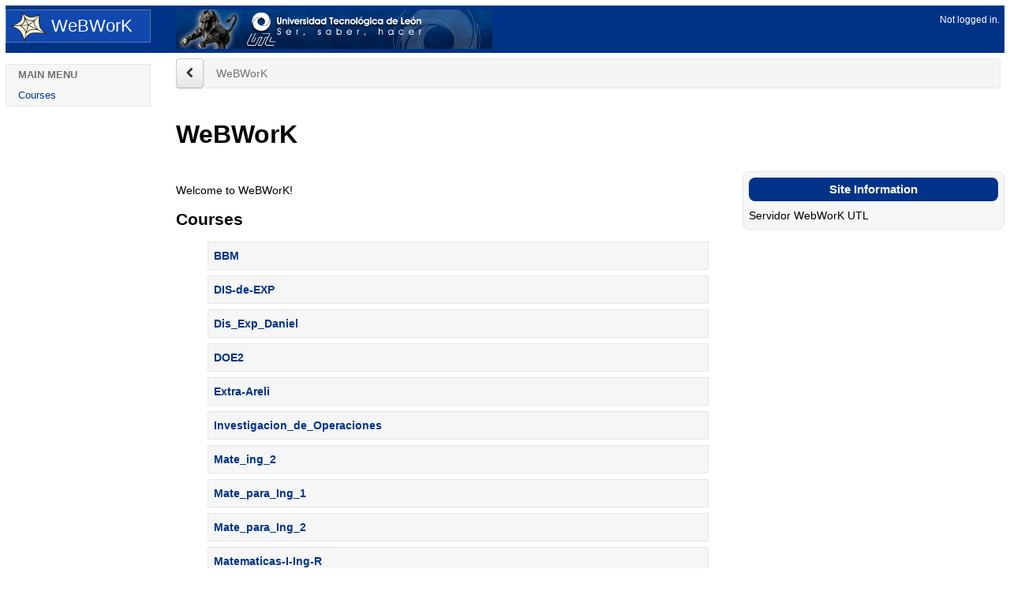

--- FILE ---
content_type: text/html; charset=utf-8
request_url: http://webwork.utleon.edu.mx/webwork2
body_size: 3071
content:
<!DOCTYPE html>
<html lang="en-US" >
<!--  Note that the lang and dir attributes are now set during the
      processing of the template and not hard-coded above.
-->
<head>
<meta charset='utf-8'>
<meta name="viewport" content="width=device-width, initial-scale=1.0">
<!-- This encourages IE to *not* use compatibility view, which breaks math4 -->
<meta http-equiv="X-UA-Compatible" content="IE=Edge"/>

<!--
################################################################################
# WeBWorK Online Homework Delivery System
# Copyright &copy; 2000-2018 The WeBWorK Project, http://openwebwork.sf.net/
# $CVSHeader: webwork2/conf/templates/math3/system.template,v 1.2 2008/06/26 19:46:02 gage Exp $
# 
# This program is free software; you can redistribute it and/or modify it under
# the terms of either: (a) the GNU General Public License as published by the
# Free Software Foundation; either version 2, or (at your option) any later
# version, or (b) the "Artistic License" which comes with this package.
# 
# This program is distributed in the hope that it will be useful, but WITHOUT
# ANY WARRANTY; without even the implied warranty of MERCHANTABILITY or FITNESS
# FOR A PARTICULAR PURPOSE.  See either the GNU General Public License or the
# Artistic License for more details.
################################################################################
-->

<link rel="icon" type="x-image/icon" href="/webwork2_files/images/favicon.ico"/>

<!-- CSS Loads -->
<link rel="stylesheet" type="text/css" href="/webwork2_files/js/vendor/bootstrap/css/bootstrap.css"/>
<link href="/webwork2_files/js/vendor/bootstrap/css/bootstrap-responsive.css" rel="stylesheet" />
<link rel="stylesheet" type="text/css" href="/webwork2_files/css/vendor/font-awesome/css/font-awesome.min.css"/>
<link rel="stylesheet" type="text/css" href="/webwork2_files/themes/math4/math4.css"/>







<!-- JS Loads -->
<script type="text/javascript" src="/webwork2_files/js/vendor/jquery/jquery.js"></script>
<script type="text/javascript" src="/webwork2_files/mathjax/MathJax.js?config=TeX-MML-AM_HTMLorMML-full"></script>

<script type="text/javascript" src="/webwork2_files/js/vendor/bootstrap/js/bootstrap.js"></script>


<script type="text/javascript" src="/webwork2_files/themes/math4/math4.js"></script>	


<title>WeBWorK
</title>


</head>

<body>
<a href="#page-title" id="stmc-link" class="sr-only sr-only-focusable">Skip to main content</a>


<!-- Bootstrap Fluid Layout Scaffolding start -->
<div id="bs-container" class="container-fluid">
<!-- Header -->
<div id = "masthead" class="row-fluid" role="banner">
	<div class="span2 webwork_logo">
		<a href="/webwork2"><img src="/webwork2_files/images/webwork_transparent_logo_small.png" alt="to courses page" />WeBWorK</a>
	</div>
	<div class="span4 maa_logo">
		<a href="http://www.maa.org"><img src="/webwork2_files/images/maa_logo_small.png" alt="to MAA (Mathematical Association of America) main web site" /></a>
	</div>
	<div id="loginstatus" class="offset3 span3">
		Not logged in.
	</div>
</div>

<!-- Run masthead class js because it gets rendered early -->
<script type="text/javascript">
  // Changes links in masthead
  $('#loginstatus a').addClass('btn btn-small');
  $('#loginstatus a').append(' <span class="icon icon-signout" data-alt="signout"></span>'); 
</script>

<div id="body-row" class="row-fluid">

<!-- Navigation -->
<div id="site-navigation" class="span2 hidden" role="navigation" aria-label="main navigation">
  
        <div id="site-links">
	  <ul><li class="nav-header"><h2>Main Menu</h2></li><li><a href="/webwork2/">Courses</a></li></ul>
	  </div>
	

	
	
</div>

<!-- Run site-navigation js because it gets loaded early -->
<script type="text/javascript">
  // Makes the fisheye stuff bootstrap nav
  $('#site-navigation ul').addClass('nav nav-list');
  $('#site-navigation li').each(function () { $(this).html($(this).html().replace(/<br>/g,"</li><li>")); });
  $('#site-navigation a.active').parent().addClass('active');
  $('#site-navigation strong.active').parent().addClass('active');
  $('#site-navigation li').find('br').remove();
  
  $('img[src$="question_mark.png"]').replaceWith('<span class="icon icon-question-sign" data-alt="help" style="font-size:16px; margin-right:5px"></span>');

  // Display options formatting
  $('.facebookbox input:submit').addClass('btn-small');

  $('#site-navigation').removeClass('hidden');
  
</script>


<!-- Main Content Area -->
<div id="content" class="span10" >
	<!-- Breadcrumb -->
	<div id="breadcrumb-row" class="row-fluid">
	  <div class="span12">
	    <a href="#" class="btn btn-primary btn" id="toggle-sidebar">
	      <span id="toggle-sidebar-icon" class="icon icon-chevron-left" data-alt="close sidebar"></span></a>
	    
	    <div id="breadcrumb-navigation" role="navigation" aria-label="breadcrumb navigation">
	      <ul class="breadcrumb">
		<li class="active">WeBWorK</li>

	      </ul>
	    </div>
	</div></div>
	<!-- Run breadcrumb js since it gets loaded early -->
	<script type="text/javascript"> 
	  $('#toggle-sidebar').removeClass('btn-primary')
	</script>
	
	<!-- Page Title -->
	
	<div class="row-fluid"><div class="span12">
		<h1 id='page-title' class='page-title'>WeBWorK</h1>
	</div></div>
	

	 
	<div class="row-fluid">
	  <div id="problem-nav" class="problem-nav span7" role="navigation" aria-label="problem navigation">
	<!-- Question Navigation, e.g.: Prev, Up, Next for homeworks -->
	
	  </div>
	  
	  <div id="Message" class="Message span4 offset1">
	    <!-- Message for the user -->
	    
	        
<!-- BEGIN WeBWorK::ContentGenerator::message -->
<!-- END WeBWorK::ContentGenerator::message -->

	
	  </div>
	</div>
	

	<!-- Header Text for problem --> 
	

<!--	==============BEGIN BODY OF PROBLEM===============	-->

	<!-- Indicate presence of perl warnings -->
	
             
	
	 
	<!-- ==== couldn't print body parts so we'll print entire body -->	         <div class="row-fluid">
	  
	  <div class="body span8">
	  
	      <p>Welcome to WeBWorK!</p><h2>Courses</h2><ul class="courses-list"><li><a href="/webwork2/BBM/">BBM</a></li><li><a href="/webwork2/DIS-de-EXP/">DIS-de-EXP</a></li><li><a href="/webwork2/Dis_Exp_Daniel/">Dis_Exp_Daniel</a></li><li><a href="/webwork2/DOE2/">DOE2</a></li><li><a href="/webwork2/Extra-Areli/">Extra-Areli</a></li><li><a href="/webwork2/Investigacion_de_Operaciones/">Investigacion_de_Operaciones</a></li><li><a href="/webwork2/Mate_ing_2/">Mate_ing_2</a></li><li><a href="/webwork2/Mate_para_Ing_1/">Mate_para_Ing_1</a></li><li><a href="/webwork2/Mate_para_Ing_2/">Mate_para_Ing_2</a></li><li><a href="/webwork2/Matematicas-I-Ing-R/">Matematicas-I-Ing-R</a></li><li><a href="/webwork2/Matematicas-Ing-2-R/">Matematicas-Ing-2-R</a></li><li><a href="/webwork2/RAZONAMIENTO_MATEMATICO/">RAZONAMIENTO_MATEMATICO</a></li></ul>
	</div>
	<!-- inserted body as a whole -->
	
	<div id="info-panel-right" class="span4 info-box">
	  <!--  styles could be different for different pages so they are not set here -->
	  <h2>Site Information</h2><!-- For production servers you should consider replacing this file with one 
  that is not tracked by git and setting and setting the variable
  $webworkFiles{site_info} in localOverrides.conf.  This will prevent the file 
  from being overwritten when you switch branches or by upgrades.  
 -->
Servidor WebWorK UTL


	</div>
	
	</div>
	  

<!--			      ==============END BODY OF PROBLEM===============      -->
	



<div id="Message_bottom" class="Message">
  
<!-- BEGIN WeBWorK::ContentGenerator::message -->
<!-- END WeBWorK::ContentGenerator::message -->

</div>

		
</div><!--content-->


<!-- Bootstrap Fluid Layout Scaffolding stop -->
</div> <!-- row-fluid -->
</div> <!-- container-fluid -->


<!-- Footer -->
<div id="footer" role="contentinfo">
	<div id="last-modified">Page generated at 01/17/2026 at 04:38pm CST</div><div id="copyright">WeBWorK &copy; 1996-2019| theme: math4 | ww_version: 2.15 | pg_version 2.15| <a href="http://webwork.maa.org/">The WeBWorK Project</a></div>
</div>

</body>
</html>
